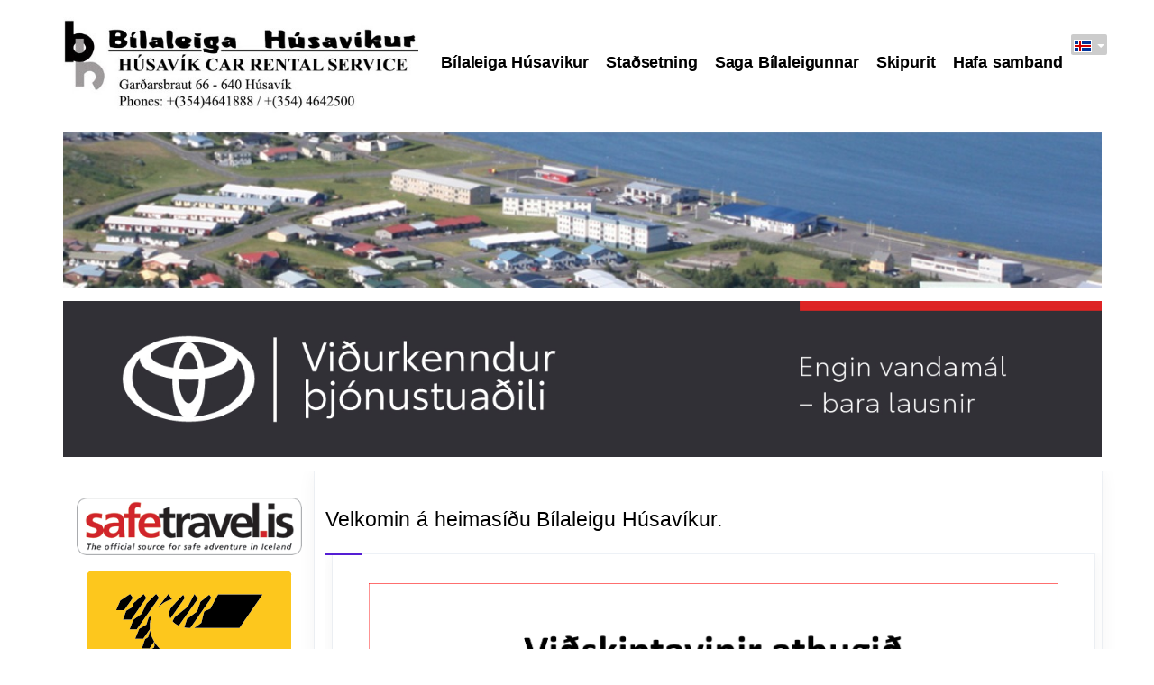

--- FILE ---
content_type: text/html; charset=utf-8
request_url: https://husavikcarrental.is/is/
body_size: 4354
content:
<!DOCTYPE html>
<html lang="is-is" dir="ltr">
<head>
  <!-- Google tag (gtag.js) -->
<script async src="https://www.googletagmanager.com/gtag/js?id=G-RQE3D82MK4"></script>
<script>
  window.dataLayer = window.dataLayer || [];
  function gtag(){dataLayer.push(arguments);}
  gtag('js', new Date());

  gtag('config', 'G-RQE3D82MK4');
</script>

<meta charset="utf-8">
	<meta name="rights" content="Bílaleiga Húsavíkur">
	<meta name="viewport" content="width=device-width, initial-scale=1">
	<meta name="description" content="Bílaleiga Húsavíkur hf. var stofnuð 20. nóvember 1975 af fernum hjónum:  Árna Birni Þorvaldssyni, bifvélavirkjameistara á Húsavík og konu hans Jónu Guðlaugs.">
	<title>Bílaleiga Húsavíkur - Velkomin á heimasíðu Bílaleigu Húsavíkur. </title>
	<link href="/is/?format=feed&amp;type=rss" rel="alternate" type="application/rss+xml" title="Bílaleiga Húsavíkur - Velkomin á heimasíðu Bílaleigu Húsavíkur. ">
	<link href="/is/?format=feed&amp;type=atom" rel="alternate" type="application/atom+xml" title="Bílaleiga Húsavíkur - Velkomin á heimasíðu Bílaleigu Húsavíkur. ">
	<link href="/media/system/images/favicon.ico" rel="alternate icon" type="image/vnd.microsoft.icon">
	<link href="https://husavikcarrental.is/is/" rel="alternate" hreflang="is">
	<link href="https://husavikcarrental.is/en/" rel="alternate" hreflang="en">
<link href="/media/system/css/joomla-fontawesome.min.css?10ff8f" rel="stylesheet">
	<link href="/media/templates/site/linelabox4/css/global/theme_standard.css?10ff8f" rel="stylesheet">
	<link href="/media/templates/site/linelabox4/css/template.min.css?10ff8f" rel="stylesheet">
	<link href="/media/templates/site/linelabox4/css/vendor/swiper/swiper.min.css?10ff8f" rel="stylesheet">
	<link href="/media/templates/site/linelabox4/css/vendor/joomla-custom-elements/joomla-alert.min.css?0.4.1" rel="stylesheet">
	<link href="/media/templates/site/linelabox4/css/user.css?10ff8f" rel="stylesheet">
	<link href="/media/plg_system_jcepro/site/css/content.min.css?86aa0286b6232c4a5b58f892ce080277" rel="stylesheet">
	<link href="/media/plg_system_jcemediabox/css/jcemediabox.min.css?7d30aa8b30a57b85d658fcd54426884a" rel="stylesheet">
	<link href="/media/mod_falang/css/template.css?10ff8f" rel="stylesheet">
	<style>:root {
--linelabox4-color-primary: #ffffff;
--linelabox4-color-text: #000000;
--linelabox4-color-link: #551ed4;
--linelabox4-color-hover: #0c2396;
--linelabox4-color-primary-thead: #ffffff;
--linelabox4-color-text-thead: #000000;
--linelabox4-color-link-thead: #000000;
--linelabox4-color-hover-thead: #760114;
--linelabox4-color-primary-topbar: #760114;
--linelabox4-color-text-topbar: #ffffff;
--linelabox4-color-link-topbar: #ffffff;
--linelabox4-color-hover-topbar: #000000;
--linelabox4-color-primary-belowtop: #0c2396;
--linelabox4-color-text-belowtop: #000000;
--linelabox4-color-link-belowtop: #000000;
--linelabox4-color-hover-belowtop: #760114;
--linelabox4-color-primary-bnr: #0c2396;
--linelabox4-color-text-bnr: #000000;
--linelabox4-color-hover-bnr: #551ed4;
--linelabox4-color-primary-topa: #760114;
--linelabox4-color-text-topa: #000000;
--linelabox4-color-link-topa: #000000;
--linelabox4-color-hover-topa: #000000;
--linelabox4-color-primary-topb: #ffffff;
--linelabox4-color-text-topb: #000000;
--linelabox4-color-link-topb: #000000;
--linelabox4-color-hover-topb: #000000;
--linelabox4-color-primary-topc: #ffffff;
--linelabox4-color-text-topc: #000000;
--linelabox4-color-link-topc: #0c2396;
--linelabox4-color-hover-topc: #0c2396;
--linelabox4-color-primary-bottoma: #0c2396;
--linelabox4-color-text-bottoma: #000000;
--linelabox4-color-link-bottoma: #760114;
--linelabox4-color-hover-bottoma: #000000;
--linelabox4-color-primary-bottomb: #ffffff;
--linelabox4-color-text-bottomb: #000000;
--linelabox4-color-link-bottomb: #760114;
--linelabox4-color-hover-bottomb: #000000;
--linelabox4-color-primary-bottomc: #ffffff;
--linelabox4-color-text-bottomc: #000000;
--linelabox4-color-link-bottomc: #760114;
--linelabox4-color-hover-bottomc: #000000;
--linelabox4-color-primary-footer: #760114;
--linelabox4-color-text-footer: #ffffff;
--linelabox4-color-link-footer: #ffffff;
--linelabox4-color-hover-footer: #551ed4;
--linelabox4-color-primary-tcard: #ffffff;
--linelabox4-color-text-tcard: #ffffff;
--linelabox4-color-link-tcard: #ffffff;
--linelabox4-color-hover-tcard: #ffffff;
--linelabox4-color-primary-btns: #212121;
--linelabox4-color-text-btns: #ffffff;
--linelabox4-color-link-btns: #ffffff;
--linelabox4-color-hover-btns: #f57f65;
--linelabox4-color-primary-btnss: #f57f65;
--linelabox4-color-text-btnss: #ffffff;
--linelabox4-color-link-btnss: #ffffff;
--linelabox4-color-hover-btnss: #212121;
}</style>
<script src="/media/vendor/metismenujs/js/metismenujs.min.js?1.4.0" defer></script>
	<script src="/media/vendor/jquery/js/jquery.min.js?3.7.1"></script>
	<script src="/media/legacy/js/jquery-noconflict.min.js?504da4"></script>
	<script src="/media/templates/site/linelabox4/js/vendor/swiper.min.js?10ff8f" defer></script>
	<script src="/media/templates/site/cassiopeia/js/mod_menu/menu-metismenu.min.js?10ff8f" defer></script>
	<script type="application/json" class="joomla-script-options new">{"joomla.jtext":{"ERROR":"Villa","MESSAGE":"Skilaboð","NOTICE":"Taka eftir","WARNING":"Aðvörun","JCLOSE":"Luk","JOK":"OK","JOPEN":"Åben"},"system.paths":{"root":"","rootFull":"https:\/\/husavikcarrental.is\/","base":"","baseFull":"https:\/\/husavikcarrental.is\/"},"csrf.token":"bd14fe61b05fa3d328e0173aa1e28463"}</script>
	<script src="/media/system/js/core.min.js?a3d8f8"></script>
	<script src="/media/templates/site/linelabox4/js/template.min.js?10ff8f" defer></script>
	<script src="/media/vendor/bootstrap/js/collapse.min.js?5.3.8" type="module"></script>
	<script src="/media/templates/site/linelabox4/js/user.js?10ff8f"></script>
	<script src="/media/system/js/messages.min.js?9a4811" type="module"></script>
	<script src="/media/plg_system_jcemediabox/js/jcemediabox.min.js?7d30aa8b30a57b85d658fcd54426884a"></script>
	<script>jQuery(document).ready(function(){WfMediabox.init({"base":"\/","theme":"standard","width":"","height":"","lightbox":0,"shadowbox":0,"icons":1,"overlay":1,"overlay_opacity":0,"overlay_color":"","transition_speed":500,"close":2,"labels":{"close":"Close","next":"Next","previous":"Previous","cancel":"Cancel","numbers":"{{numbers}}","numbers_count":"{{current}} of {{total}}","download":"Download"},"swipe":true,"expand_on_click":true});});</script>
	<link href="https://husavikcarrental.is/is/" rel="alternate" hreflang="x-default" />
</head>
<body class="site com_content view-featured no-layout no-task itemid-101">
<div class="wrapper-site mb-5">
<header class="header mhover container-header">
<div id="sticky_none"></div>
<nav id="navstick" class="navbar navbar-expand-lg">
<div class="container align-items-center flex-lg-row flex-nowrap">
<div class="navbar-brand w-100">
<a class="brand-logo" href="/">
<img src="/images/logos/bh_600-logo.jpg#joomlaImage://local-images/logos/bh_600-logo.jpg?width=523&amp;height=149" alt="Bílaleiga Húsavíkur"></a>
</div>
<div class="d-flex topmenubox">

<nav class="navbar navbar-expand-lg" aria-label="Main Menu">
    <button class="navbar-toggler navbar-toggler-right" type="button" data-bs-toggle="collapse" data-bs-target="#navbar1" aria-controls="navbar1" aria-expanded="false" aria-label="Skift navigation">
        <span class="icon-menu" aria-hidden="true"></span>
    </button>
    <div class="collapse navbar-collapse" id="navbar1">
        <ul class="mod-menu mod-menu_dropdown-metismenu metismenu mod-list ">
<li class="metismenu-item item-101 level-1 default current active"><a href="/is/" aria-current="page">Bílaleiga Húsavikur</a></li><li class="metismenu-item item-154 level-1"><a href="/is/stadhsetning" >Staðsetning</a></li><li class="metismenu-item item-108 level-1"><a href="/is/saga-bilaleigunnar" >Saga Bílaleigunnar</a></li><li class="metismenu-item item-107 level-1"><a href="/is/skipurit" >Skipurit</a></li><li class="metismenu-item item-115 level-1"><a href="/is/contact" >Hafa samband</a></li></ul>
    </div>
</nav>



<div class="mod-languages  advanced-dropdown ad-117">

    <form name="lang" method="post" action="https://husavikcarrental.is/is/">
            <style type="text/css">
            /*https://stackoverflow.com/questions/3331353/transitions-on-the-css-display-property*/
            div.mod-languages.ad-117 ul {
                overflow: hidden;  /* Hide the element content, while height = 0 */
                height: 0;
                opacity: 0;
                -webkit-transition: height 0ms 400ms, opacity 400ms 0ms;
                -moz-transition: height 0ms 400ms, opacity 400ms 0ms;
                -o-transition: height 0ms 400ms, opacity 400ms 0ms;
                transition: height 0ms 400ms, opacity 400ms 0ms;
            }

            div.mod-languages.ad-117 ul.displayed {
                height: auto;
                opacity: 1;
                -webkit-transition: height 0ms 0ms, opacity 600ms 0ms;
                -moz-transition: height 0ms 0ms, opacity 600ms 0ms;
                -o-transition: height 0ms 0ms, opacity 600ms 0ms;
                transition: height 0ms 0ms, opacity 600ms 0ms;
            }
        </style>

        <script type="application/javascript">
            //can't use var or let here for the querySelector
            document.querySelector('div.ad-117').addEventListener("mouseover", mOver, false);
            document.querySelector('div.ad-117').addEventListener("mouseout", mOut, false);

            function mOver() {
                document.querySelector('div.ad-117').querySelector('ul').classList.add("displayed")
            }

            function mOut() {
                document.querySelector('div.ad-117').querySelector('ul').classList.remove("displayed")
            }
        </script>

        

        <!-- >>> [FREE] >>> -->
                    <a href="javascript:;" class="langChoose">
                            <img title="Icelandic (Iceland)" src="/media/mod_falang/images/is_is.gif" alt="Icelandic (Iceland)">                        <span class="caret"></span>
        </a>
                            <ul class="lang-inline">
                                                <li class="lang-active" dir="ltr">
                                                    <a href="/is/">
                                                                    <img title="Icelandic (Iceland)" src="/media/mod_falang/images/is_is.gif" alt="Icelandic (Iceland)">                                                                                                    IS                                                                 <i class="fa fa-check lang_checked"></i>                             </a>
                                            </li>
                                                                <li class="" dir="ltr">
                                                    <a href="/en/">
                                                                    <img title="English (United Kingdom)" src="/media/mod_falang/images/en_gb.gif" alt="English (United Kingdom)">                                                                                                    EN                                                                                            </a>
                                            </li>
                                    </ul>
        <!-- <<< [FREE] <<< -->
    </form>


</div>

</div>
</div>
</nav>
</header>
	
<div class="container mt-2"><div id="system-message-container" aria-live="polite"></div>
</div>
<span id="topblbox"></span>
<div class="wrapper topb">
<div class="container-topb container">
<div class="row">
<div class="col-lg-12 col-12">
<div class="top-b1 linelabox ">
<div class="mod-randomimage random-image">
    <img width="1400" height="210" src="/images/banners/bh/r1.jpg" alt=""></div>
</div>
</div>
</div>
</div>
</div>
<span id="topclbox"></span>
<div class="wrapper topc">
<div class="container-topc container">
<div class="row">
<div class="col-lg-12 col-12">
<div class="top-c1 linelabox ">
<div class="mod-custom custom banner-overlay" id="mod-custom115">
    <div class="overlay">
        <p><a href="https://www.toyota.is/" target="_blank" rel="noopener"><img src="/images/banners/Toy-Bílaleiga-Husavikur-netbordi-1400x210.jpg" alt="Toy Bílaleiga Husavikur netbordi 1400x210" width="1400" height="210" style="display: block; margin-left: auto; margin-right: auto; margin-top: 15px;" /></a></p>    </div>
</div>
</div>
</div>
</div>
</div>
</div>
<div class="wrapper component">
<div class="container">
<div class="row">
<div class="sidebar col-lg-3 mt-14 mb-10 order-1"><div class="moduletable ">
        <p><a href="http://www.safetravel.is/" target="_blank" rel="noopener"><img src="/images/logos/st-logo.png" alt="st logo" width="250" height="64" style="display: block; margin-left: auto; margin-right: auto;" /></a></p>
<p><a href="https://umferdin.is/" target="_blank" rel="noopener"><img src="/images/logos/vegagerdinn_sitelogo.png" alt="vegagerdinn sitelogo" width="230" height="190" style="display: block; margin-left: auto; margin-right: auto;" /></a></p>
<p><a href="https://vedur.is/" target="_blank" rel="noopener"><img src="/images/logos/IMO-Logo-IS-02-Blue.png" alt="vedur is sitelogo" width="230" height="78" style="display: block; margin-left: auto; margin-right: auto;" /></a></p>
<p style="text-align: center;">&nbsp;</p></div>
<div class="moduletable ">
        <p><a href="https://www.visithusavik.com/is" target="_blank" rel="noopener"><img src="https://lirp.cdn-website.com/9fbbaa75/dms3rep/multi/opt/1x1_VH_1(401x136)Logolinkhome-1920w.png" alt="" width="300" height="102" /></a></p></div>
</div>
<div class="container-component pt-14 pb-14 col-lg-9 order-lg-last">

<main>
<div class="blog-featured">
        <div class="page-header">
        <h1>
        Velkomin á heimasíðu Bílaleigu Húsavíkur.         </h1>
    </div>
    
            <div class="blog-items items-leading ">
                            <div class="blog-item">
                        

<div class="item-content">
    
    
            
    
        
        
        
        
    <p><img src="/images/Auglýsingar/Opnunartími.jpg" alt="Opnunartími" width="3305" height="2278" style="display: block; margin-left: auto; margin-right: auto;" /></p>
    
    
    
</div>

                </div>
                    </div>
    
    
    
    
</div>
<div><a title="Faboba : Cr&eacute;ation de composantJoomla" style="font-size: 8px;; visibility: visible;display:inline;" href="http://www.faboba.com" target="_blank">FaLang translation system by Faboba</a></div></main>

</div>
</div>
</div>
</div>
<span id="bottomblbox"></span>
<div class="wrapper bottomb">
<div class="container-bottomb container">
<div class="row">
<div class="col-lg-4 col-12">
<div class="bottom-b1 linelabox "><p><img src="/images/logos/50_ára_afmæli_bh_logos_HH.png" alt="bh 2020 150x126 v2" width="225" height="150" style="display: block; margin-top: 50px; margin-right: auto; margin-left: auto;" /></p></div>
</div>
<div class="col-lg-4 col-12">
<div class="bottom-b2 linelabox "><p><img src="/images/logos/car_renta_bh_is.png" alt="car renta bh is" width="216" height="305" /></p></div>
</div>
<div class="col-lg-4 col-12">
<div class="bottom-b3 linelabox "><p><img src="/images/logos/garage_bh_is.png" alt="garage bh is" width="216" height="305" /></p></div>
</div>
</div>
</div>
</div>
<span id="bottomclbox"></span>
<div class="wrapper bottomc">
<div class="container-bottomc container">
<div class="row">
<div class="col-lg-1 col-12">
<div class="bottom-c1 linelabox "><p><img src="/images/logos/Toyota_Logo_128.jpg" alt="Toyota Logo 128" width="50" height="37" /></p></div>
</div>
<div class="col-lg-1 col-12">
<div class="bottom-c2 linelabox "><p><img src="/images/logos/hyundai.jpg" alt="hyundai" width="50" height="37" /></p></div>
</div>
<div class="col-lg-1 col-12">
<div class="bottom-c3 linelabox "><p><img src="/images/logos/Land_Rover.jpg" alt="Land Rover" width="50" height="37" /></p></div>
</div>
<div class="col-lg-1 col-12">
<div class="bottom-c4 linelabox "><p><img src="/images/logos/subaru-logo.jpg" alt="subaru logo" width="50" height="37" /></p></div>
</div>
<div class="col-lg-1 col-12">
<div class="bottom-c5 linelabox "><p><img src="/images/logos/bmw_1.jpg" alt="bmw 1" width="50" height="37" /></p></div>
</div>
<div class="col-lg-1 col-12">
<div class="bottom-c6 linelabox "><p><img src="/images/logos/nissan.jpg" alt="nissan" width="50" height="37" /></p></div>
</div>
<div class="col-lg-1 col-12">
<div class="bottom-c7 linelabox "><p><img src="/images/logos/S_SUZUKI_vertical1_small.jpg" alt="S SUZUKI vertical1 small" width="50" height="37" /></p></div>
</div>
</div>
</div>
</div>
</div>
<span id="footerlbox"></span>
<footer class="wrapper footer pb-14">
<div class="container">
<div class="row">
<div class="col-lg-12 col-12">
<div class="moduletable ">
        <div id="jsn-pos-footer" class="span6">
<div class="jsn-modulecontainer">
<div class="jsn-modulecontainer_inner">
<div class="jsn-modulecontent">
<div class="jsn-mod-custom">
<p>Garðarsbraut 66 - 640 Húsavík<br />Símar: +(354) 4641888 / +(354) 4642500<br />e-Mail:&nbsp;<span id="cloak7b2f06266b0db0e46e078d722aa34b3d"><a href="mailto:husavikcarrental@husavikcarrental.is"></a><a href="mailto:husavikcarrental@husavikcarrental.is">husavikcarrental@husavikcarrental.is</a></span></p>
</div>
</div>
</div>
</div>
</div></div>

</div>
</div>
</div>
</footer>
<a href="#top" id="back-top" class="back-to-top-link" aria-label="Back to Top"><span class="icon-arrow-up icon-fw" aria-hidden="true"></span></a>
</body>
</html>

--- FILE ---
content_type: text/css
request_url: https://husavikcarrental.is/media/templates/site/linelabox4/css/user.css?10ff8f
body_size: -77
content:
.container{
	padding:0!important;
}
.container-bottomb.container .row, .container-component.pt-14.pb-14.col-lg-9.order-lg-last {
	box-shadow:0 0 0 .05rem rgba(8,60,129,.07),0 0 1.25rem rgba(30,32,39,.05);
	margin-bottom:10px;
}
.container-component.pt-14.pb-14.col-lg-9.order-lg-last{
    /*padding-right: 0!important;*/


}

.sidebar.col-lg-3.mt-14.mb-10.order-1{
	/*
	box-shadow:0 0 0 .05rem rgba(8,60,129,.07),0 0 1.25rem rgba(30,32,39,.05);
	margin-bottom:10px;
	*/
}
.pt-14, .mt-14{
	padding-top:1.5rem!important;
	padding-bottom:1.5rem!important;
	margin-top: 0!important;
}


.row>* {
    padding-right: calc(var(--bs-gutter-x) * 0);
}

.com-content-article, .ph-item-price-panel, .ph-checkout-cart-box, #member-registration, .com-finder, .com-content-category.category-list, .com-content-categories, .com-contact, .com-users-login, .com-users-reset, .com-users-remind, .ph-comparison-items, .pc-wishlist-view {
     padding: 1.5rem !important; 
     box-shadow: none !important;
}


--- FILE ---
content_type: text/javascript
request_url: https://husavikcarrental.is/media/templates/site/linelabox4/js/user.js?10ff8f
body_size: 32
content:
!function(e){"use strict";e(document).ready(function(){new Swiper(".swiper1",{slidesPerView:2,spaceBetween:10,loop:!1,threshold:2,slideToClickedSlide:!0,grabCursor:!0,pagination:{el:".swiper-pagination",type:"bullets",clickable:!0},breakpoints:{320:{slidesPerView:1,spaceBetween:20},480:{slidesPerView:2,spaceBetween:30},640:{slidesPerView:2,spaceBetween:40}},navigation:{nextEl:".swiper-button-next",prevEl:".swiper-button-prev"}}),new Swiper(".swiper2",{slidesPerView:3,spaceBetween:10,loop:!1,threshold:2,slideToClickedSlide:!0,grabCursor:!0,pagination:{el:".swiper-pagination",type:"bullets",clickable:!0},breakpoints:{320:{slidesPerView:1,spaceBetween:20},480:{slidesPerView:2,spaceBetween:30},640:{slidesPerView:3,spaceBetween:40}},navigation:{nextEl:".swiper-button-next",prevEl:".swiper-button-prev"}}),new Swiper(".swiper3",{slidesPerView:1,spaceBetween:10,loop:!1,threshold:2,slideToClickedSlide:!0,grabCursor:!0,pagination:{el:".swiper-pagination",type:"bullets",clickable:!0},breakpoints:{320:{slidesPerView:1,spaceBetween:20},480:{slidesPerView:2,spaceBetween:30},640:{slidesPerView:4,spaceBetween:40}},navigation:{nextEl:".swiper-button-next",prevEl:".swiper-button-prev"}});var i=function(){var i=e("#navstick");e(window).scrollTop()>350?(e("#sticky_none").css("display","block"),i.addClass("navbar-fixed animate__animated animate__fadeInDown")):(e("#navstick").css({"background-color":"var(--linelabox4-color-primary-thead)"}),e("#sticky_none").css("display","none"),i.removeClass("navbar-fixed animate__animated animate__fadeInDown"))};1==e("#navstick").length&&(e("#navstick").offset().top,e("#sticky_none").css("height",e("#navstick").outerHeight()),i(),e(window).scroll(function(){i()}))})}(jQuery);